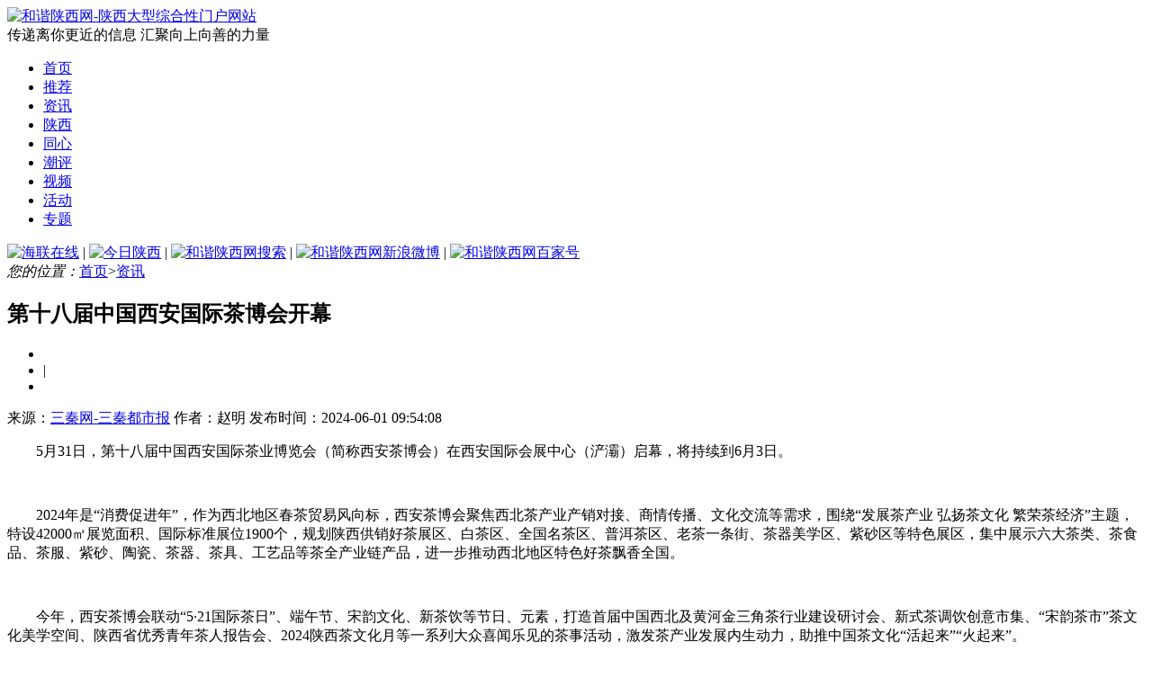

--- FILE ---
content_type: text/html
request_url: http://hexieshaanxi.com/2024/06/01/7721.html
body_size: 9485
content:
<!DOCTYPE html>
<html lang="zh-CN">
<head>
    <meta charset="utf-8">
    <meta http-equiv="X-UA-Compatible" content="IE=edge">
    <title>第十八届中国西安国际茶博会开幕_资讯_和谐陕西网-陕西大型综合性门户网站</title>
    <meta name="keywords" content="第十八届中国西安国际茶博会">
    <meta name="description" content="5月31日，第十八届中国西安国际茶业博览会（简称西安茶博会）在西安国际会展中心（浐灞）启幕，将持续到6月3日。">
    <!-- CSS -->
	<link rel="stylesheet" type="text/css" href="http://www.hexieshaanxi.com/statics/pc/css/common.css?v=20231016001"/>
	<link rel="stylesheet" type="text/css" href="http://www.hexieshaanxi.com/statics/pc/css/page.css?v=20231016001"/>
	<link rel="stylesheet" type="text/css" href="http://www.hexieshaanxi.com/statics/pc/css/master.css?v=20231016001"/>
	<script type="text/javascript" src="http://www.hexieshaanxi.com/statics/pc/js/jquery-3.3.1.min.js"></script>
	<script type="text/javascript" src="http://www.hexieshaanxi.com/statics/pc/js/common.js?v=20231016001"></script>
<!--     <script type='text/javascript'>
        var url = window.location;
        if (/Android|iPhone|Windows Phone|webOS|iPod|BlackBerry/i.test(navigator.userAgent)) {
            window.location.href = url.toString().replace('www', "m");
        }
    </script> -->
</head>

<body>
<!-- 顶部 S -->
<div class="header">
    <div class="wrapper">
        <div class="logo"><a href="http://www.hexieshaanxi.com/"><img src="/statics/pc/images/logo.png?v=20231016001" alt="和谐陕西网-陕西大型综合性门户网站"></a></div>
        <div class="slogan">传递离你更近的信息 汇聚向上向善的力量</div>
    </div>
</div>
<!-- 顶部 E -->
<!-- 导航 S -->
<div class="nav">
    <div class="nav-box">
		<div class="fl">
			<ul>
			<li ><a href="http://www.hexieshaanxi.com/">首页</a></li><li class=""><a href="/tuijian/" target="_blank">推荐</a></li><li class="active"><a href="/zixun/" target="_blank">资讯</a></li><li class=""><a href="/shaanxi/" target="_blank">陕西</a></li><li class=""><a href="/tongxin/" target="_blank">同心</a></li><li class=""><a href="/chaoping/" target="_blank">潮评</a></li><li class=""><a href="/shipin/" target="_blank">视频</a></li><li class=""><a href="/huodong/" target="_blank">活动</a></li><li class=""><a href="/zhuanti/" target="_blank">专题</a></li>			</ul>
	    </div>
	    <div class="fr">
	    	<a href="http://www.cn-ofa.com/" target="_blank"><img src="http://www.hexieshaanxi.com/statics/pc/images/icon_cnofa.png" alt="海联在线" title="海联在线"></a>
	    	<span>|</span>
	    	<a href="http://www.shaanxitoday.com/" target="_blank"><img src="http://www.hexieshaanxi.com/statics/pc/images/icon_today.png" alt="今日陕西" title="今日陕西"></a>
	    	<span>|</span>
	    	<a href="http://www.hexieshaanxi.com/index.php?f=search" target="_blank"><img src="http://www.hexieshaanxi.com/statics/pc/images/icon_search.png" alt="和谐陕西网搜索" title="和谐陕西网搜索"></a>
	    	<span>|</span>
	    	<a href="https://weibo.com/hexieshaanxi" target="_blank"><img src="http://www.hexieshaanxi.com/statics/pc/images/icon_weibo.png" alt="和谐陕西网新浪微博" title="和谐陕西网新浪微博"></a>
	    	<span>|</span>
	    	<a href="https://mi.mbd.baidu.com/r/C7djLXNSj6?f=cp&u=2370d32b3833960d" title="和谐陕西网百家号" target="_blank"><img src="http://www.hexieshaanxi.com/statics/pc/images/icon_baijia.png" alt="和谐陕西网百家号" title="和谐陕西网百家号"></a>
	    </div>
    </div>
</div>
<!-- 导航 E --><link rel="stylesheet" type="text/css" href="http://www.hexieshaanxi.com/statics/pc/css/show.css?v=20231016001"/>
<link rel="stylesheet" type="text/css" href="http://www.hexieshaanxi.com/statics/pc/css/share.css?v=20231016001"/>
<div class="path"><div class="wrapper"><em>您的位置：</em><a href="http://www.hexieshaanxi.com/" class="home">首页</a>&gt;<a href="/zixun/" target="_blank">资讯</a></div></div><div class="main-body">
<div class="wrapper">
	<!-- content S -->
	<div id="content">
		<article class="articleCon">
		<div class="printArea" data-power-area='content'>
			<h2 class="title">第十八届中国西安国际茶博会开幕</h2>
						<div class="property">
			<ul class="fontSize">
				<li class="zoomA"><a href="javascript:;" data-power-command="reducefont"></a></li>
				<li class="s">|</li>
				<li class="zoomB"><a href="javascript:;" data-power-command="enlargefont"></a></li>
			</ul>
			<span>来源：<a href="https://www.sanqin.com" target="_blank">三秦网-三秦都市报</a> </span><span>作者：赵明 </span>  <span>发布时间：2024-06-01 09:54:08</span>
		    </div>
			<div class="conTxt" data-power-defaultFontSize="16" data-power-defaultLineHeight="2" data-power-imgMaxWidth="1010"><p>　　5月31日，第十八届中国西安国际茶业博览会（简称西安茶博会）在西安国际会展中心（浐灞）启幕，将持续到6月3日。</p><p><br/></p><p>　　2024年是“消费促进年”，作为西北地区春茶贸易风向标，西安茶博会聚焦西北茶产业产销对接、商情传播、文化交流等需求，围绕“发展茶产业 弘扬茶文化 繁荣茶经济”主题，特设42000㎡展览面积、国际标准展位1900个，规划陕西供销好茶展区、白茶区、全国名茶区、普洱茶区、老茶一条街、茶器美学区、紫砂区等特色展区，集中展示六大茶类、茶食品、茶服、紫砂、陶瓷、茶器、茶具、工艺品等茶全产业链产品，进一步推动西北地区特色好茶飘香全国。</p><p><br/></p><p>　　今年，西安茶博会联动“5·21国际茶日”、端午节、宋韵文化、新茶饮等节日、元素，打造首届中国西北及黄河金三角茶行业建设研讨会、新式茶调饮创意市集、“宋韵茶市”茶文化美学空间、陕西省优秀青年茶人报告会、2024陕西茶文化月等一系列大众喜闻乐见的茶事活动，激发茶产业发展内生动力，助推中国茶文化“活起来”“火起来”。</p><p><br/></p></div>
					</div>
       <!-- 二维码 --> 
       <div class="qrcode">
           <div class="text mb6">
            扫一扫在手机打开当前页
           </div> 
           <div id="qrcode"><img src="http://www.hexieshaanxi.com/api/qrcode.php?str=http%3A%2F%2Fwww.hexieshaanxi.com%2F%2F2024%2F06%2F01%2F7721.html" width="150" height="150"></div>
       </div>
       <!-- 二维码结束 -->
		<div class="userControl">
			<span>责任编辑：顾宸宇</span>		</div>
		</article>
	</div>
</div>
</div>
<div class="clear"></div>
<script type="text/javascript" src="http://www.hexieshaanxi.com/statics/pc/js/article.js"></script>
<script type="text/javascript" src="http://www.hexieshaanxi.com/index.php?f=stat&id=7721&cid=2"></script>
<div class="clear"></div>
<!-- 底部 S -->
<div class="footer">
	<div class="wrapper">
		<div class="f-logo"><img src="http://www.hexieshaanxi.com/statics/pc/images/foot_logo.png?v=20231016001"></div>
	    <div class="f-nav"><a href="/women/wzjj.html" target="_blank">网站简介</a> <span>|</span> <a href="/women/bqsm.html" target="_blank">版权声明</a> <span>|</span> <a href="/women/ggfw.html" target="_blank">广告服务</a> <span>|</span> <a href="/women/lxwm.html" target="_blank">联系我们</a> <span>|</span> <a href="/women/bwtd.html" target="_blank">本网团队</a> <span>|</span> <a href="/women/ryzp.html" target="_blank">人员招聘</a> <span>|</span> <a href="/zxpb/" target="_blank">在线排版</a></div>
	    <div class="copyright">
	        <ul>
	            <li>客服热线：029-87426369　电子邮箱：hxsx001@sina.com　通联地址：西安市碑林区建国路102号机床大厦5层　邮政编码：710001<br>
运营维护：陕西和之声文化传媒有限公司　法律顾问：陕西法正平安律师事务所主任张平安　技术支持：西安恺翼网络科技有限公司<br>
备案号：<a href="https://beian.miit.gov.cn/" target="_blank">陕ICP备2022005527号</a>  <a href="http://www.beian.gov.cn/portal/registerSystemInfo?recordcode=61010302000925" target="_blank"><img src="http://www.hexieshaanxi.com/statics/pc/images/police.png" style="vertical-align: middle;">陕公网安备61010302000925号</a><br>
Copyright @ 2008-2024　hexieshaanxi.com.all rights reserved<br>
陕西互联网违法和不良信息举报电话 029-63907152</li>
	        </ul>
	    </div>
	    <div class="f-report"><a href="https://www.12377.cn/" target="_blank"><img src="http://www.hexieshaanxi.com/statics/pc/images/12377.jpg"></a></div>
    </div>
    <div class="other">和谐陕西网站版权所有，未经书面授权禁止使用   浏览本网主页，建议将电脑显示屏的分辨率调为1024*768</div>
</div>
<!-- 底部 E -->
</div>
<!-- 本站简单 -->
<script type="text/javascript" src="http://www.hexieshaanxi.com/index.php?f=pv"></script>
<!-- 统计分析 S -->
<div style="display:none;"><script>
var _hmt = _hmt || [];
(function() {
  var hm = document.createElement("script");
  hm.src = "//hm.baidu.com/hm.js?53c52b0c82f4098b39b916827b52023d";
  var s = document.getElementsByTagName("script")[0]; 
  s.parentNode.insertBefore(hm, s);
})();
</script></div>
</body>
</html>

--- FILE ---
content_type: text/html; charset=utf-8
request_url: http://www.hexieshaanxi.com/index.php?f=stat&id=7721&cid=2
body_size: 153
content:
$("#hits").html(556)

--- FILE ---
content_type: text/html; charset=utf-8
request_url: http://www.hexieshaanxi.com/index.php?f=pv
body_size: 169
content:
$("#web_pv_num").html("80,401,886");